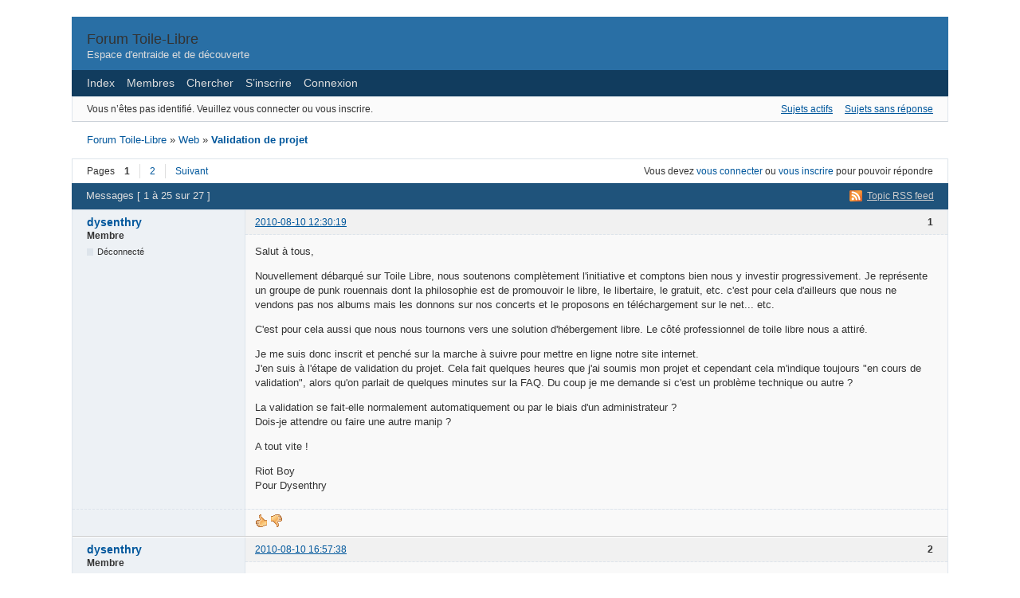

--- FILE ---
content_type: text/html; charset=utf-8
request_url: http://forum.toile-libre.org/viewtopic.php?pid=1012&karmaplus&csrf_token=d4aeda8b06927b8030c47e78a16d52caa430e9af
body_size: 61079
content:
<!DOCTYPE html PUBLIC "-//W3C//DTD XHTML 1.0 Strict//EN" "http://www.w3.org/TR/xhtml1/DTD/xhtml1-strict.dtd">

<html xmlns="http://www.w3.org/1999/xhtml" xml:lang="fr" lang="fr" dir="ltr">
<head>
<meta http-equiv="Content-Type" content="text/html; charset=utf-8" />
<meta name="ROBOTS" content="NOINDEX, FOLLOW" />
<title>Validation de projet (Page 1) – Web – Forum Toile-Libre</title>
<link rel="alternate" type="application/rss+xml" href="http://forum.toile-libre.org/extern.php?action=feed&amp;tid=104&amp;type=rss" title="Topic RSS feed" />
<link rel="alternate" type="application/atom+xml" href="http://forum.toile-libre.org/extern.php?action=feed&amp;tid=104&amp;type=atom" title="Topic Atom feed" />
<link rel="top" href="http://forum.toile-libre.org" title="Index du forum" />
<link rel="up" href="http://forum.toile-libre.org/viewforum.php?id=2" title="Web" />
<link rel="last" href="http://forum.toile-libre.org/viewtopic.php?id=104&amp;p=2" title="Page 2" />
<link rel="next" href="http://forum.toile-libre.org/viewtopic.php?id=104&amp;p=2" title="Page 2" />
<link rel="search" href="http://forum.toile-libre.org/search.php" title="Chercher" />
<link rel="author" href="http://forum.toile-libre.org/userlist.php" title="Membres" />
<link rel="shortcut icon" href="http://forum.toile-libre.org/style/TL/favicon.ico" type="image/x-icon" />
<link rel="stylesheet" type="text/css" media="screen" href="http://forum.toile-libre.org/style/TL/TL.css" />
<link rel="stylesheet" type="text/css" media="screen" href="http://forum.toile-libre.org/style/TL/TL_cs.css" />
<!--[if lte IE 6]><link rel="stylesheet" type="text/css" href="http://forum.toile-libre.org/style/TL/TL_ie6.css" /><![endif]-->
<!--[if IE 7]><link rel="stylesheet" type="text/css" href="http://forum.toile-libre.org/style/TL/TL_ie7.css" /><![endif]-->
<script type="text/javascript" src="http://forum.toile-libre.org/include/js/common.js"></script>
<link rel="stylesheet" type="text/css" media="screen" href="http://forum.toile-libre.org/extensions/pun_bbcode/styles.css" />
<script type="text/javascript" src="http://forum.toile-libre.org/extensions/pun_bbcode/scripts.js"></script>
<link rel="stylesheet" type="text/css" media="screen" href="http://forum.toile-libre.org/extensions/pun_attachment/style/Oxygen/Oxygen.css" />
<link rel="stylesheet" type="text/css" media="screen" href="http://forum.toile-libre.org/extensions/pun_attachment/style/Oxygen/Oxygen_cs.css" />
<link rel="stylesheet" type="text/css" media="screen" href="http://forum.toile-libre.org/extensions/pun_karma/styles.css" />
</head>
<body>

<div id="brd-wrap" class="brd">
<div id="brd-viewtopic" class="brd-page paged-page">

<div id="brd-head" class="gen-content">
	<p id="brd-access"><a href="#brd-main">Passer au contenu du forum</a></p>
	<p id="brd-title"><a href="http://forum.toile-libre.org/index.php">Forum Toile-Libre</a></p>
	<p id="brd-desc">Espace d&#039;entraide et de découverte</p>
</div>

<div id="brd-navlinks" class="gen-content">
	<ul>
		<li id="navindex"><a href="http://forum.toile-libre.org/index.php">Index</a></li>
		<li id="navuserlist"><a href="http://forum.toile-libre.org/userlist.php">Membres</a></li>
		<li id="navsearch"><a href="http://forum.toile-libre.org/search.php">Chercher</a></li>
		<li id="navregister"><a href="http://forum.toile-libre.org/register.php">S’inscrire</a></li>
		<li id="navlogin"><a href="http://forum.toile-libre.org/login.php">Connexion</a></li>
	</ul>
	
</div>

<div id="brd-visit" class="gen-content">
	<p id="welcome"><span>Vous n’êtes pas identifié.</span> <span>Veuillez vous connecter ou vous inscrire.</span></p>
	<p id="visit-links" class="options"><span id="visit-recent" class="first-item"><a href="http://forum.toile-libre.org/search.php?action=show_recent" title="Trouver les sujets contenant des messages récents.">Sujets actifs</a></span> <span id="visit-unanswered"><a href="http://forum.toile-libre.org/search.php?action=show_unanswered" title="Trouver les sujets sans réponse.">Sujets sans réponse</a></span></p>
</div>



<div class="hr"><hr /></div>

<div id="brd-main">
	<h1 class="main-title"><a class="permalink" href="http://forum.toile-libre.org/viewtopic.php?id=104" rel="bookmark" title="Lien permanent vers ce sujet">Validation de projet</a> <small>(Page 1 sur 2)</small></h1>

	<div id="brd-crumbs-top" class="crumbs gen-content">
	<p><span class="crumb crumbfirst"><a href="http://forum.toile-libre.org/index.php">Forum Toile-Libre</a></span> <span class="crumb"><span> » </span><a href="http://forum.toile-libre.org/viewforum.php?id=2">Web</a></span> <span class="crumb crumblast"><span> » </span><a href="http://forum.toile-libre.org/viewtopic.php?id=104">Validation de projet</a></span> </p>
</div>
	
	<div id="brd-pagepost-top" class="main-pagepost gen-content">
	<p class="paging"><span class="pages">Pages</span> <strong class="first-item">1</strong> <a href="http://forum.toile-libre.org/viewtopic.php?id=104&amp;p=2">2</a> <a href="http://forum.toile-libre.org/viewtopic.php?id=104&amp;p=2">Suivant</a></p>
	<p class="posting">Vous devez <a href="http://forum.toile-libre.org/login.php">vous connecter</a> ou <a href="http://forum.toile-libre.org/register.php">vous inscrire</a> pour pouvoir répondre</p>
</div>
	<div class="main-head">

		<p class="options"><span class="feed first-item"><a class="feed" href="http://forum.toile-libre.org/extern.php?action=feed&amp;tid=104&amp;type=rss">Topic RSS feed</a></span></p>		<h2 class="hn"><span><span class="item-info">Messages [ 1 à 25 sur 27 ]</span></span></h2>
	</div>
	<div id="forum2" class="main-content main-topic">
		<div class="post odd firstpost topicpost">
			<div id="p292" class="posthead">
				<h3 class="hn post-ident"><span class="post-num">1</span> <span class="post-byline"><span>Sujet de </span><a title="Aller au profil de dysenthry" href="http://forum.toile-libre.org/profile.php?id=124">dysenthry</a></span> <span class="post-link"><a class="permalink" rel="bookmark" title="Lien permanent vers ce message" href="http://forum.toile-libre.org/viewtopic.php?pid=292#p292">2010-08-10 12:30:19</a></span></h3>
			</div>
			<div class="postbody">
				<div class="post-author">
					<ul class="author-ident">
						<li class="username"><a title="Aller au profil de dysenthry" href="http://forum.toile-libre.org/profile.php?id=124">dysenthry</a></li>
						<li class="usertitle"><span>Membre</span></li>
						<li class="userstatus"><span>Déconnecté</span></li>
					</ul>
					<ul class="author-info">
						
					</ul>
				</div>
				<div class="post-entry">
					<h4 id="pc292" class="entry-title hn">Sujet : Validation de projet</h4>
					<div class="entry-content">
						<p>Salut à tous,</p><p>Nouvellement débarqué sur Toile Libre, nous soutenons complètement l&#039;initiative et comptons bien nous y investir progressivement. Je représente un groupe de punk rouennais dont la philosophie est de promouvoir le libre, le libertaire, le gratuit, etc. c&#039;est pour cela d&#039;ailleurs que nous ne vendons pas nos albums mais les donnons sur nos concerts et le proposons en téléchargement sur le net... etc.</p><p>C&#039;est pour cela aussi que nous nous tournons vers une solution d&#039;hébergement libre. Le côté professionnel de toile libre nous a attiré.</p><p>Je me suis donc inscrit et penché sur la marche à suivre pour mettre en ligne notre site internet.<br />J&#039;en suis à l&#039;étape de validation du projet. Cela fait quelques heures que j&#039;ai soumis mon projet et cependant cela m&#039;indique toujours &quot;en cours de validation&quot;, alors qu&#039;on parlait de quelques minutes sur la FAQ. Du coup je me demande si c&#039;est un problème technique ou autre ? </p><p>La validation se fait-elle normalement automatiquement ou par le biais d&#039;un administrateur ? <br />Dois-je attendre ou faire une autre manip ? </p><p>A tout vite !</p><p>Riot Boy<br />Pour Dysenthry</p>
					</div>
				</div>
			</div>
			<div class="postfoot">
				<div class="post-options">
					<p class="post-karma"><a href="http://forum.toile-libre.org/viewtopic.php?pid=292&amp;karmaplus&amp;csrf_token=46a24db284b22d0b9128ebcc902e658e171b8f75#p292"><img src="http://forum.toile-libre.org/extensions/pun_karma/icons/thumbs_up.gif" alt="Thumbs up"/></a>  <a href="http://forum.toile-libre.org/viewtopic.php?pid=292&amp;karmaminus&amp;csrf_token=b62c6b00e233f99c45616f41b9d71386b1513118#p292"><img src="http://forum.toile-libre.org/extensions/pun_karma/icons/thumbs_down.gif" alt="Thumbs down" /></a></p>
				</div>
			</div>
		</div>
		<div class="post even replypost">
			<div id="p295" class="posthead">
				<h3 class="hn post-ident"><span class="post-num">2</span> <span class="post-byline"><span>Réponse de </span><a title="Aller au profil de dysenthry" href="http://forum.toile-libre.org/profile.php?id=124">dysenthry</a></span> <span class="post-link"><a class="permalink" rel="bookmark" title="Lien permanent vers ce message" href="http://forum.toile-libre.org/viewtopic.php?pid=295#p295">2010-08-10 16:57:38</a></span></h3>
			</div>
			<div class="postbody">
				<div class="post-author">
					<ul class="author-ident">
						<li class="username"><a title="Aller au profil de dysenthry" href="http://forum.toile-libre.org/profile.php?id=124">dysenthry</a></li>
						<li class="usertitle"><span>Membre</span></li>
						<li class="userstatus"><span>Déconnecté</span></li>
					</ul>
					<ul class="author-info">
						
					</ul>
				</div>
				<div class="post-entry">
					<h4 id="pc295" class="entry-title hn">Re : Validation de projet</h4>
					<div class="entry-content">
						<p>projet validé<br />toutes mes excuses pour mon impatience !</p>
					</div>
				</div>
			</div>
			<div class="postfoot">
				<div class="post-options">
					<p class="post-karma"><a href="http://forum.toile-libre.org/viewtopic.php?pid=295&amp;karmaplus&amp;csrf_token=080741bf970a4ec4dc28c5bb1e0bd5340f7257cd#p295"><img src="http://forum.toile-libre.org/extensions/pun_karma/icons/thumbs_up.gif" alt="Thumbs up"/></a>  <a href="http://forum.toile-libre.org/viewtopic.php?pid=295&amp;karmaminus&amp;csrf_token=cf88f36571cae43ce6c82bc57c98a32d6e43476c#p295"><img src="http://forum.toile-libre.org/extensions/pun_karma/icons/thumbs_down.gif" alt="Thumbs down" /></a></p>
				</div>
			</div>
		</div>
		<div class="post odd replypost">
			<div id="p316" class="posthead">
				<h3 class="hn post-ident"><span class="post-num">3</span> <span class="post-byline"><span>Réponse de </span><a title="Aller au profil de gebura" href="http://forum.toile-libre.org/profile.php?id=62">gebura</a></span> <span class="post-link"><a class="permalink" rel="bookmark" title="Lien permanent vers ce message" href="http://forum.toile-libre.org/viewtopic.php?pid=316#p316">2010-08-14 16:59:03</a></span></h3>
			</div>
			<div class="postbody">
				<div class="post-author">
					<ul class="author-ident">
						<li class="username"><a title="Aller au profil de gebura" href="http://forum.toile-libre.org/profile.php?id=62">gebura</a></li>
						<li class="usertitle"><span>Administrateur</span></li>
						<li class="userstatus"><span>Déconnecté</span></li>
					</ul>
					<ul class="author-info">
						<li><span>User Karma: <strong>1</strong></span></li>
					</ul>
				</div>
				<div class="post-entry">
					<h4 id="pc316" class="entry-title hn">Re : Validation de projet</h4>
					<div class="entry-content">
						<p>La validation est en effet manuelle. On prend le temps de libre les descriptions pour voir si les gens ne veullent pas heberger n&#039;importe quoi (contenu manifestement illégal ou chose impossible techniquement par exemple).</p><p>Du coup, cela prend un peu de temps parfois, de quelques secondes si quelqu&#039;un est devant, a quelques heures, si vous tombez sur un moment ou aucun admin est devant <img src="http://forum.toile-libre.org/img/smilies/smile.png" width="15" height="15" alt="smile" /></p><p>Je mets le message en post-it, pour les prochains lecteurs.</p>
					</div>
				</div>
			</div>
			<div class="postfoot">
				<div class="post-options">
					<p class="post-karma"><a href="http://forum.toile-libre.org/viewtopic.php?pid=316&amp;karmaplus&amp;csrf_token=11001665a20765d17f46b1b1e63bae616080185b#p316"><img src="http://forum.toile-libre.org/extensions/pun_karma/icons/thumbs_up.gif" alt="Thumbs up"/></a>  <a href="http://forum.toile-libre.org/viewtopic.php?pid=316&amp;karmaminus&amp;csrf_token=3589524d0dcd0dd688517a7d01785cd1afe8dd59#p316"><img src="http://forum.toile-libre.org/extensions/pun_karma/icons/thumbs_down.gif" alt="Thumbs down" /></a></p>
				</div>
			</div>
		</div>
		<div class="post even replypost">
			<div id="p489" class="posthead">
				<h3 class="hn post-ident"><span class="post-num">4</span> <span class="post-byline"><span>Réponse de </span><a title="Aller au profil de maisumbruno" href="http://forum.toile-libre.org/profile.php?id=225">maisumbruno</a></span> <span class="post-link"><a class="permalink" rel="bookmark" title="Lien permanent vers ce message" href="http://forum.toile-libre.org/viewtopic.php?pid=489#p489">2011-02-03 22:29:27</a></span></h3>
			</div>
			<div class="postbody">
				<div class="post-author">
					<ul class="author-ident">
						<li class="username"><a title="Aller au profil de maisumbruno" href="http://forum.toile-libre.org/profile.php?id=225">maisumbruno</a></li>
						<li class="usertitle"><span>Membre</span></li>
						<li class="userstatus"><span>Déconnecté</span></li>
					</ul>
					<ul class="author-info">
						
					</ul>
				</div>
				<div class="post-entry">
					<h4 id="pc489" class="entry-title hn">Re : Validation de projet</h4>
					<div class="entry-content">
						
					</div>
				</div>
			</div>
			<div class="postfoot">
				<div class="post-options">
					<p class="post-karma"><a href="http://forum.toile-libre.org/viewtopic.php?pid=489&amp;karmaplus&amp;csrf_token=692bcacc38b592fe7b01c8931930b148979e3166#p489"><img src="http://forum.toile-libre.org/extensions/pun_karma/icons/thumbs_up.gif" alt="Thumbs up"/></a>  <a href="http://forum.toile-libre.org/viewtopic.php?pid=489&amp;karmaminus&amp;csrf_token=7b8bf00d556038f84c98baf3ffdff70af86b6f42#p489"><img src="http://forum.toile-libre.org/extensions/pun_karma/icons/thumbs_down.gif" alt="Thumbs down" /></a></p>
				</div>
			</div>
		</div>
		<div class="post odd replypost">
			<div id="p490" class="posthead">
				<h3 class="hn post-ident"><span class="post-num">5</span> <span class="post-byline"><span>Réponse de </span><a title="Aller au profil de filzebulon" href="http://forum.toile-libre.org/profile.php?id=227">filzebulon</a></span> <span class="post-link"><a class="permalink" rel="bookmark" title="Lien permanent vers ce message" href="http://forum.toile-libre.org/viewtopic.php?pid=490#p490">2011-02-04 11:24:22</a></span></h3>
			</div>
			<div class="postbody">
				<div class="post-author">
					<ul class="author-ident">
						<li class="username"><a title="Aller au profil de filzebulon" href="http://forum.toile-libre.org/profile.php?id=227">filzebulon</a></li>
						<li class="usertitle"><span>Membre</span></li>
						<li class="userstatus"><span>Déconnecté</span></li>
					</ul>
					<ul class="author-info">
						
					</ul>
				</div>
				<div class="post-entry">
					<h4 id="pc490" class="entry-title hn">Re : Validation de projet</h4>
					<div class="entry-content">
						<p>Moi aussi, j&#039;ai un projet non encore validé... depuis environ 36 heures... Est ce que l&#039;on sensé recevoir une réponse si le projet n&#039;est pas accepté ou il suffit d&#039;attendre?<br />J&#039;ai bien lu la doc concernant la validation manuelle, mais je commence à m&#039;inquieter... <br />Merci d&#039;avance.</p>
					</div>
				</div>
			</div>
			<div class="postfoot">
				<div class="post-options">
					<p class="post-karma"><a href="http://forum.toile-libre.org/viewtopic.php?pid=490&amp;karmaplus&amp;csrf_token=7ffb0874039affd53a413163221933587801c1ca#p490"><img src="http://forum.toile-libre.org/extensions/pun_karma/icons/thumbs_up.gif" alt="Thumbs up"/></a>  <a href="http://forum.toile-libre.org/viewtopic.php?pid=490&amp;karmaminus&amp;csrf_token=305c32be669b49434c175ad564a47ba08241fa71#p490"><img src="http://forum.toile-libre.org/extensions/pun_karma/icons/thumbs_down.gif" alt="Thumbs down" /></a></p>
				</div>
			</div>
		</div>
		<div class="post even replypost">
			<div id="p574" class="posthead">
				<h3 class="hn post-ident"><span class="post-num">6</span> <span class="post-byline"><span>Réponse de </span><a title="Aller au profil de sakul" href="http://forum.toile-libre.org/profile.php?id=267">sakul</a></span> <span class="post-link"><a class="permalink" rel="bookmark" title="Lien permanent vers ce message" href="http://forum.toile-libre.org/viewtopic.php?pid=574#p574">2011-04-18 12:03:03</a></span></h3>
			</div>
			<div class="postbody">
				<div class="post-author">
					<ul class="author-ident">
						<li class="username"><a title="Aller au profil de sakul" href="http://forum.toile-libre.org/profile.php?id=267">sakul</a></li>
						<li class="usertitle"><span>Membre</span></li>
						<li class="userstatus"><span>Déconnecté</span></li>
					</ul>
					<ul class="author-info">
						
					</ul>
				</div>
				<div class="post-entry">
					<h4 id="pc574" class="entry-title hn">Re : Validation de projet</h4>
					<div class="entry-content">
						<p>En Attente de validation depuis vendredi soir/samedi matin.<br />merci</p>
					</div>
				</div>
			</div>
			<div class="postfoot">
				<div class="post-options">
					<p class="post-karma"><a href="http://forum.toile-libre.org/viewtopic.php?pid=574&amp;karmaplus&amp;csrf_token=e2a3ea12583a71caf88c97025828290320320d14#p574"><img src="http://forum.toile-libre.org/extensions/pun_karma/icons/thumbs_up.gif" alt="Thumbs up"/></a>  <a href="http://forum.toile-libre.org/viewtopic.php?pid=574&amp;karmaminus&amp;csrf_token=d25d5be2d7d36103bdda3d727466fa76935685d4#p574"><img src="http://forum.toile-libre.org/extensions/pun_karma/icons/thumbs_down.gif" alt="Thumbs down" /></a></p>
				</div>
			</div>
		</div>
		<div class="post odd replypost">
			<div id="p579" class="posthead">
				<h3 class="hn post-ident"><span class="post-num">7</span> <span class="post-byline"><span>Réponse de </span><a title="Aller au profil de amapvolon" href="http://forum.toile-libre.org/profile.php?id=274">amapvolon</a></span> <span class="post-link"><a class="permalink" rel="bookmark" title="Lien permanent vers ce message" href="http://forum.toile-libre.org/viewtopic.php?pid=579#p579">2011-05-02 13:00:58</a></span></h3>
			</div>
			<div class="postbody">
				<div class="post-author">
					<ul class="author-ident">
						<li class="username"><a title="Aller au profil de amapvolon" href="http://forum.toile-libre.org/profile.php?id=274">amapvolon</a></li>
						<li class="usertitle"><span>Membre</span></li>
						<li class="userstatus"><span>Déconnecté</span></li>
					</ul>
					<ul class="author-info">
						
					</ul>
				</div>
				<div class="post-entry">
					<h4 id="pc579" class="entry-title hn">Re : Validation de projet</h4>
					<div class="entry-content">
						<p>Bonjour,</p><p>Mon projet a été validé, mais je voudrais savoir combien de temps il faut attendre la validation de la création de la base MySql et de l&#039;espace Web.</p><p>d&#039;avance merci,</p>
					</div>
				</div>
			</div>
			<div class="postfoot">
				<div class="post-options">
					<p class="post-karma"><a href="http://forum.toile-libre.org/viewtopic.php?pid=579&amp;karmaplus&amp;csrf_token=ddf9c4d1b080f8c2c733f2b7ef05a6bcaa6934fd#p579"><img src="http://forum.toile-libre.org/extensions/pun_karma/icons/thumbs_up.gif" alt="Thumbs up"/></a>  <a href="http://forum.toile-libre.org/viewtopic.php?pid=579&amp;karmaminus&amp;csrf_token=75e42bd89e5b794cb8e4eab63b09bf4a521b93d6#p579"><img src="http://forum.toile-libre.org/extensions/pun_karma/icons/thumbs_down.gif" alt="Thumbs down" /></a></p>
				</div>
			</div>
		</div>
		<div class="post even replypost">
			<div id="p584" class="posthead">
				<h3 class="hn post-ident"><span class="post-num">8</span> <span class="post-byline"><span>Réponse de </span><a title="Aller au profil de andarus" href="http://forum.toile-libre.org/profile.php?id=234">andarus</a></span> <span class="post-link"><a class="permalink" rel="bookmark" title="Lien permanent vers ce message" href="http://forum.toile-libre.org/viewtopic.php?pid=584#p584">2011-05-08 15:08:09</a></span></h3>
			</div>
			<div class="postbody">
				<div class="post-author">
					<ul class="author-ident">
						<li class="useravatar"><img src="http://forum.toile-libre.org/img/avatars/234.gif" width="60" height="60" alt="" /></li>
						<li class="username"><a title="Aller au profil de andarus" href="http://forum.toile-libre.org/profile.php?id=234">andarus</a></li>
						<li class="usertitle"><span>Membre</span></li>
						<li class="userstatus"><span>Déconnecté</span></li>
					</ul>
					<ul class="author-info">
						<li><span>User Karma: <strong>0</strong></span></li>
					</ul>
				</div>
				<div class="post-entry">
					<h4 id="pc584" class="entry-title hn">Re : Validation de projet</h4>
					<div class="entry-content">
						
						<div class="sig-content"><span class="sig-line"><!-- --></span></div>
					</div>
				</div>
			</div>
			<div class="postfoot">
				<div class="post-options">
					<p class="post-karma"><a href="http://forum.toile-libre.org/viewtopic.php?pid=584&amp;karmaplus&amp;csrf_token=cc0d9c235bb6a4ad848e7c22a82e4a6ae96d4f7a#p584"><img src="http://forum.toile-libre.org/extensions/pun_karma/icons/thumbs_up.gif" alt="Thumbs up"/></a> <strong>0</strong> <a href="http://forum.toile-libre.org/viewtopic.php?pid=584&amp;karmaminus&amp;csrf_token=1a8564a8cb54e1a17f942060a4952151b170b64c#p584"><img src="http://forum.toile-libre.org/extensions/pun_karma/icons/thumbs_down.gif" alt="Thumbs down" /></a></p>
				</div>
			</div>
		</div>
		<div class="post odd replypost">
			<div id="p590" class="posthead">
				<h3 class="hn post-ident"><span class="post-num">9</span> <span class="post-byline"><span>Réponse de </span><a title="Aller au profil de nagwetch" href="http://forum.toile-libre.org/profile.php?id=281">nagwetch</a></span> <span class="post-link"><a class="permalink" rel="bookmark" title="Lien permanent vers ce message" href="http://forum.toile-libre.org/viewtopic.php?pid=590#p590">2011-05-19 15:00:05</a></span></h3>
			</div>
			<div class="postbody">
				<div class="post-author">
					<ul class="author-ident">
						<li class="username"><a title="Aller au profil de nagwetch" href="http://forum.toile-libre.org/profile.php?id=281">nagwetch</a></li>
						<li class="usertitle"><span>Membre</span></li>
						<li class="userstatus"><span>Déconnecté</span></li>
					</ul>
					<ul class="author-info">
						
					</ul>
				</div>
				<div class="post-entry">
					<h4 id="pc590" class="entry-title hn">Re : Validation de projet</h4>
					<div class="entry-content">
						<p>Votre concept est une bouffé d&#039;oxygène dans un monde étouffé par le mercantilisme mesquin!<br />Je suis un artiste amérindien du Québec et j&#039;ai donc ouvert 3 projets, un pour mon groupe, un pour une association culturelle dont je m&#039;occupe et enfin un projet perso sur ma musique. Je suis maintenant en attente de validation depuis quelques jours...n&#039;auriez vous aucune idée du temps nécessaire?</p><p>En tout cas un gros merci pour votre initiative!</p>
					</div>
				</div>
			</div>
			<div class="postfoot">
				<div class="post-options">
					<p class="post-karma"><a href="http://forum.toile-libre.org/viewtopic.php?pid=590&amp;karmaplus&amp;csrf_token=5551638973320a136facd868d664e331bde8a189#p590"><img src="http://forum.toile-libre.org/extensions/pun_karma/icons/thumbs_up.gif" alt="Thumbs up"/></a>  <a href="http://forum.toile-libre.org/viewtopic.php?pid=590&amp;karmaminus&amp;csrf_token=010c5ea1467212c12f847c2d621dd7bb062e3c0f#p590"><img src="http://forum.toile-libre.org/extensions/pun_karma/icons/thumbs_down.gif" alt="Thumbs down" /></a></p>
				</div>
			</div>
		</div>
		<div class="post even replypost">
			<div id="p609" class="posthead">
				<h3 class="hn post-ident"><span class="post-num">10</span> <span class="post-byline"><span>Réponse de </span><a title="Aller au profil de mika31240" href="http://forum.toile-libre.org/profile.php?id=294">mika31240</a></span> <span class="post-link"><a class="permalink" rel="bookmark" title="Lien permanent vers ce message" href="http://forum.toile-libre.org/viewtopic.php?pid=609#p609">2011-06-17 19:16:32</a></span></h3>
			</div>
			<div class="postbody">
				<div class="post-author">
					<ul class="author-ident">
						<li class="username"><a title="Aller au profil de mika31240" href="http://forum.toile-libre.org/profile.php?id=294">mika31240</a></li>
						<li class="usertitle"><span>Membre</span></li>
						<li class="userstatus"><span>Déconnecté</span></li>
					</ul>
					<ul class="author-info">
						
					</ul>
				</div>
				<div class="post-entry">
					<h4 id="pc609" class="entry-title hn">Re : Validation de projet</h4>
					<div class="entry-content">
						<p>En attente de validation de mon projet, assez urgent s&#039;il vous plait!</p><p>Merci d&#039;avance!</p><p>Cordialement</p>
					</div>
				</div>
			</div>
			<div class="postfoot">
				<div class="post-options">
					<p class="post-karma"><a href="http://forum.toile-libre.org/viewtopic.php?pid=609&amp;karmaplus&amp;csrf_token=c0ebfebd569ded51e90e0742054ba43b4d0b44bb#p609"><img src="http://forum.toile-libre.org/extensions/pun_karma/icons/thumbs_up.gif" alt="Thumbs up"/></a>  <a href="http://forum.toile-libre.org/viewtopic.php?pid=609&amp;karmaminus&amp;csrf_token=6a2dee414f9e12c7997d7fdaebe450cc04c6e4ec#p609"><img src="http://forum.toile-libre.org/extensions/pun_karma/icons/thumbs_down.gif" alt="Thumbs down" /></a></p>
				</div>
			</div>
		</div>
		<div class="post odd replypost">
			<div id="p697" class="posthead">
				<h3 class="hn post-ident"><span class="post-num">11</span> <span class="post-byline"><span>Réponse de </span><a title="Aller au profil de zoom61" href="http://forum.toile-libre.org/profile.php?id=330">zoom61</a></span> <span class="post-link"><a class="permalink" rel="bookmark" title="Lien permanent vers ce message" href="http://forum.toile-libre.org/viewtopic.php?pid=697#p697">2011-08-27 12:35:43</a></span></h3>
			</div>
			<div class="postbody">
				<div class="post-author">
					<ul class="author-ident">
						<li class="useravatar"><img src="http://forum.toile-libre.org/img/avatars/330.png" width="60" height="60" alt="" /></li>
						<li class="username"><a title="Aller au profil de zoom61" href="http://forum.toile-libre.org/profile.php?id=330">zoom61</a></li>
						<li class="usertitle"><span>Membre</span></li>
						<li class="userstatus"><span>Déconnecté</span></li>
					</ul>
					<ul class="author-info">
						
					</ul>
				</div>
				<div class="post-entry">
					<h4 id="pc697" class="entry-title hn">Re : Validation de projet</h4>
					<div class="entry-content">
						<p>Idem j&#039;ai créé deux projets, mais ils sont toujours en attende de validation.</p><p>Si quelqu&#039;un peut faire le nécessaire. Merci.</p><p>@+.</p>
						<div class="sig-content"><span class="sig-line"><!-- --></span></div>
					</div>
				</div>
			</div>
			<div class="postfoot">
				<div class="post-options">
					<p class="post-karma"><a href="http://forum.toile-libre.org/viewtopic.php?pid=697&amp;karmaplus&amp;csrf_token=c7c7fc3c339c7831755d3400fa5de10850286d24#p697"><img src="http://forum.toile-libre.org/extensions/pun_karma/icons/thumbs_up.gif" alt="Thumbs up"/></a>  <a href="http://forum.toile-libre.org/viewtopic.php?pid=697&amp;karmaminus&amp;csrf_token=6eb2e6217285432a35861b37bb09b9fec5a0775d#p697"><img src="http://forum.toile-libre.org/extensions/pun_karma/icons/thumbs_down.gif" alt="Thumbs down" /></a></p>
				</div>
			</div>
		</div>
		<div class="post even replypost">
			<div id="p713" class="posthead">
				<h3 class="hn post-ident"><span class="post-num">12</span> <span class="post-byline"><span>Réponse de </span><a title="Aller au profil de Udsis" href="http://forum.toile-libre.org/profile.php?id=333">Udsis</a></span> <span class="post-link"><a class="permalink" rel="bookmark" title="Lien permanent vers ce message" href="http://forum.toile-libre.org/viewtopic.php?pid=713#p713">2011-08-29 13:50:34</a></span></h3>
			</div>
			<div class="postbody">
				<div class="post-author">
					<ul class="author-ident">
						<li class="username"><a title="Aller au profil de Udsis" href="http://forum.toile-libre.org/profile.php?id=333">Udsis</a></li>
						<li class="usertitle"><span>Membre</span></li>
						<li class="userstatus"><span>Déconnecté</span></li>
					</ul>
					<ul class="author-info">
						
					</ul>
				</div>
				<div class="post-entry">
					<h4 id="pc713" class="entry-title hn">Re : Validation de projet</h4>
					<div class="entry-content">
						<p>Bonjour la-toile-libre !</p><p>Suite à une deadline un peu avancée, il me faut rendre en ligne un site d&#039;ici demain. Si un petit coup de pouce magique pouvait valider le projet (il s&#039;agit d&#039;une assoc qui s&#039;occupe de centre aéré, de voile, d&#039;équitation, de restauration), ce serait comme qui dirait génial !</p><p>A bientôt <img src="http://forum.toile-libre.org/img/smilies/wink.png" width="15" height="15" alt="wink" /></p>
					</div>
				</div>
			</div>
			<div class="postfoot">
				<div class="post-options">
					<p class="post-karma"><a href="http://forum.toile-libre.org/viewtopic.php?pid=713&amp;karmaplus&amp;csrf_token=9e453d05a610476af6647de1fa9d9cd1f3f2c14c#p713"><img src="http://forum.toile-libre.org/extensions/pun_karma/icons/thumbs_up.gif" alt="Thumbs up"/></a>  <a href="http://forum.toile-libre.org/viewtopic.php?pid=713&amp;karmaminus&amp;csrf_token=88a8bf8dc23aaa73e96e34a7bf4594cf87c58975#p713"><img src="http://forum.toile-libre.org/extensions/pun_karma/icons/thumbs_down.gif" alt="Thumbs down" /></a></p>
				</div>
			</div>
		</div>
		<div class="post odd replypost">
			<div id="p738" class="posthead">
				<h3 class="hn post-ident"><span class="post-num">13</span> <span class="post-byline"><span>Réponse de </span><a title="Aller au profil de chris6729" href="http://forum.toile-libre.org/profile.php?id=343">chris6729</a></span> <span class="post-link"><a class="permalink" rel="bookmark" title="Lien permanent vers ce message" href="http://forum.toile-libre.org/viewtopic.php?pid=738#p738">2011-09-29 18:10:15</a></span></h3>
			</div>
			<div class="postbody">
				<div class="post-author">
					<ul class="author-ident">
						<li class="username"><a title="Aller au profil de chris6729" href="http://forum.toile-libre.org/profile.php?id=343">chris6729</a></li>
						<li class="usertitle"><span>Membre</span></li>
						<li class="userstatus"><span>Déconnecté</span></li>
					</ul>
					<ul class="author-info">
						
					</ul>
				</div>
				<div class="post-entry">
					<h4 id="pc738" class="entry-title hn">Re : Validation de projet</h4>
					<div class="entry-content">
						<p>Bonjour,<br />j&#039;ai créé un projet hier et j&#039;attends toujours la validation. Au vu de ce que je lis, je me demande si j&#039;en ai suffisamment détaillé la description. Si c&#039;était effectivement le problème, recevrais-je un mail pour me prévenir?<br />Merci.</p>
					</div>
				</div>
			</div>
			<div class="postfoot">
				<div class="post-options">
					<p class="post-karma"><a href="http://forum.toile-libre.org/viewtopic.php?pid=738&amp;karmaplus&amp;csrf_token=acbbbf81d3e3c3ba9266a5964ae197af03f0f268#p738"><img src="http://forum.toile-libre.org/extensions/pun_karma/icons/thumbs_up.gif" alt="Thumbs up"/></a>  <a href="http://forum.toile-libre.org/viewtopic.php?pid=738&amp;karmaminus&amp;csrf_token=00bb065adc86062aa4d1d66a69d021ca420ba611#p738"><img src="http://forum.toile-libre.org/extensions/pun_karma/icons/thumbs_down.gif" alt="Thumbs down" /></a></p>
				</div>
			</div>
		</div>
		<div class="post even replypost">
			<div id="p740" class="posthead">
				<h3 class="hn post-ident"><span class="post-num">14</span> <span class="post-byline"><span>Réponse de </span><a title="Aller au profil de berillions" href="http://forum.toile-libre.org/profile.php?id=310">berillions</a></span> <span class="post-link"><a class="permalink" rel="bookmark" title="Lien permanent vers ce message" href="http://forum.toile-libre.org/viewtopic.php?pid=740#p740">2011-09-30 18:34:48</a></span></h3>
			</div>
			<div class="postbody">
				<div class="post-author">
					<ul class="author-ident">
						<li class="username"><a title="Aller au profil de berillions" href="http://forum.toile-libre.org/profile.php?id=310">berillions</a></li>
						<li class="usertitle"><span>Membre</span></li>
						<li class="userstatus"><span>Déconnecté</span></li>
					</ul>
					<ul class="author-info">
						
					</ul>
				</div>
				<div class="post-entry">
					<h4 id="pc740" class="entry-title hn">Re : Validation de projet</h4>
					<div class="entry-content">
						<p>Cela fait une semaine que j&#039;attends pour la validation de l&#039;espace web...</p>
					</div>
				</div>
			</div>
			<div class="postfoot">
				<div class="post-options">
					<p class="post-karma"><a href="http://forum.toile-libre.org/viewtopic.php?pid=740&amp;karmaplus&amp;csrf_token=2025a59a32a6ba222fd112f9b04ff34cdee566b6#p740"><img src="http://forum.toile-libre.org/extensions/pun_karma/icons/thumbs_up.gif" alt="Thumbs up"/></a>  <a href="http://forum.toile-libre.org/viewtopic.php?pid=740&amp;karmaminus&amp;csrf_token=9c765abe27d8ce748efaff2993c4cf2d3265c507#p740"><img src="http://forum.toile-libre.org/extensions/pun_karma/icons/thumbs_down.gif" alt="Thumbs down" /></a></p>
				</div>
			</div>
		</div>
		<div class="post odd replypost">
			<div id="p763" class="posthead">
				<h3 class="hn post-ident"><span class="post-num">15</span> <span class="post-byline"><span>Réponse de </span><a title="Aller au profil de lise48" href="http://forum.toile-libre.org/profile.php?id=349">lise48</a></span> <span class="post-link"><a class="permalink" rel="bookmark" title="Lien permanent vers ce message" href="http://forum.toile-libre.org/viewtopic.php?pid=763#p763">2011-11-02 14:57:00</a></span></h3>
			</div>
			<div class="postbody">
				<div class="post-author">
					<ul class="author-ident">
						<li class="username"><a title="Aller au profil de lise48" href="http://forum.toile-libre.org/profile.php?id=349">lise48</a></li>
						<li class="usertitle"><span>Membre</span></li>
						<li class="userstatus"><span>Déconnecté</span></li>
					</ul>
					<ul class="author-info">
						
					</ul>
				</div>
				<div class="post-entry">
					<h4 id="pc763" class="entry-title hn">Re : Validation de projet</h4>
					<div class="entry-content">
						<p>Bonjour à tous,</p><p>Tout d&#039;abord merci pour votre démarche et votre travail.<br />Cela fait prés d&#039;une semaine que j&#039;attends la validation de mon projet pour mon association.</p><p>Dois-je faire une autre demande ou manip ou simplement être encore patiente ?</p><p>Bien à vous,</p>
					</div>
				</div>
			</div>
			<div class="postfoot">
				<div class="post-options">
					<p class="post-karma"><a href="http://forum.toile-libre.org/viewtopic.php?pid=763&amp;karmaplus&amp;csrf_token=6ae90f50e051478ba89592ed8fa234feb1b25df3#p763"><img src="http://forum.toile-libre.org/extensions/pun_karma/icons/thumbs_up.gif" alt="Thumbs up"/></a>  <a href="http://forum.toile-libre.org/viewtopic.php?pid=763&amp;karmaminus&amp;csrf_token=b628f8bc1f54be19eb8d7a5bbfed0853a61f554a#p763"><img src="http://forum.toile-libre.org/extensions/pun_karma/icons/thumbs_down.gif" alt="Thumbs down" /></a></p>
				</div>
			</div>
		</div>
		<div class="post even replypost">
			<div id="p779" class="posthead">
				<h3 class="hn post-ident"><span class="post-num">16</span> <span class="post-byline"><span>Réponse de </span><a title="Aller au profil de pphilippe" href="http://forum.toile-libre.org/profile.php?id=358">pphilippe</a></span> <span class="post-link"><a class="permalink" rel="bookmark" title="Lien permanent vers ce message" href="http://forum.toile-libre.org/viewtopic.php?pid=779#p779">2011-11-21 16:18:39</a></span></h3>
			</div>
			<div class="postbody">
				<div class="post-author">
					<ul class="author-ident">
						<li class="username"><a title="Aller au profil de pphilippe" href="http://forum.toile-libre.org/profile.php?id=358">pphilippe</a></li>
						<li class="usertitle"><span>Membre</span></li>
						<li class="userstatus"><span>Déconnecté</span></li>
					</ul>
					<ul class="author-info">
						
					</ul>
				</div>
				<div class="post-entry">
					<h4 id="pc779" class="entry-title hn">Re : Validation de projet</h4>
					<div class="entry-content">
						<p>Bonjour,</p><p>j&#039;ai créé deux projets le 19/11 à 6 h 43. <br />J&#039;ai vu que la validation était manuelle mais ... ils sont toujours en attende de validation.</p><p>Si quelqu&#039;un peut faire le nécessaire. <br />Merci, merci aussi pour l&#039;initiative de ce projet.</p>
					</div>
				</div>
			</div>
			<div class="postfoot">
				<div class="post-options">
					<p class="post-karma"><a href="http://forum.toile-libre.org/viewtopic.php?pid=779&amp;karmaplus&amp;csrf_token=60bf60d5dc5c4a763f179a94c8cbba624f3c2baf#p779"><img src="http://forum.toile-libre.org/extensions/pun_karma/icons/thumbs_up.gif" alt="Thumbs up"/></a>  <a href="http://forum.toile-libre.org/viewtopic.php?pid=779&amp;karmaminus&amp;csrf_token=6cf3c0867b645b5dd6f786211b629c0e9b8ef87b#p779"><img src="http://forum.toile-libre.org/extensions/pun_karma/icons/thumbs_down.gif" alt="Thumbs down" /></a></p>
				</div>
			</div>
		</div>
		<div class="post odd replypost">
			<div id="p783" class="posthead">
				<h3 class="hn post-ident"><span class="post-num">17</span> <span class="post-byline"><span>Réponse de </span><a title="Aller au profil de creinfo" href="http://forum.toile-libre.org/profile.php?id=359">creinfo</a></span> <span class="post-link"><a class="permalink" rel="bookmark" title="Lien permanent vers ce message" href="http://forum.toile-libre.org/viewtopic.php?pid=783#p783">2011-11-29 13:17:24</a></span></h3>
			</div>
			<div class="postbody">
				<div class="post-author">
					<ul class="author-ident">
						<li class="username"><a title="Aller au profil de creinfo" href="http://forum.toile-libre.org/profile.php?id=359">creinfo</a></li>
						<li class="usertitle"><span>Membre</span></li>
						<li class="userstatus"><span>Déconnecté</span></li>
					</ul>
					<ul class="author-info">
						
					</ul>
				</div>
				<div class="post-entry">
					<h4 id="pc783" class="entry-title hn">Re : Validation de projet</h4>
					<div class="entry-content">
						<p>Pouvons nous connaître exactement comment cela fonctionne la validation? Car mon projet est aussi en cours de validation, certes depuis ce matin, mais en voyant les postes cela me fait un peu peur que certains ont du attendre un petit moment.<br />D&#039;avance merci, et ne voyez pas ceci comme un manque d&#039;impatience mais plus de la curiosité.<br />Bonne journée.</p>
					</div>
				</div>
			</div>
			<div class="postfoot">
				<div class="post-options">
					<p class="post-karma"><a href="http://forum.toile-libre.org/viewtopic.php?pid=783&amp;karmaplus&amp;csrf_token=af566963a24b43cd54bf8c3e3050974277a2618b#p783"><img src="http://forum.toile-libre.org/extensions/pun_karma/icons/thumbs_up.gif" alt="Thumbs up"/></a>  <a href="http://forum.toile-libre.org/viewtopic.php?pid=783&amp;karmaminus&amp;csrf_token=82366f01440088509299147919509f88c39514fd#p783"><img src="http://forum.toile-libre.org/extensions/pun_karma/icons/thumbs_down.gif" alt="Thumbs down" /></a></p>
				</div>
			</div>
		</div>
		<div class="post even replypost">
			<div id="p827" class="posthead">
				<h3 class="hn post-ident"><span class="post-num">18</span> <span class="post-byline"><span>Réponse de </span><a title="Aller au profil de geoforge" href="http://forum.toile-libre.org/profile.php?id=405">geoforge</a></span> <span class="post-link"><a class="permalink" rel="bookmark" title="Lien permanent vers ce message" href="http://forum.toile-libre.org/viewtopic.php?pid=827#p827">2012-02-29 18:11:21</a></span></h3>
			</div>
			<div class="postbody">
				<div class="post-author">
					<ul class="author-ident">
						<li class="useravatar"><img src="http://forum.toile-libre.org/img/avatars/405.png" width="60" height="60" alt="" /></li>
						<li class="username"><a title="Aller au profil de geoforge" href="http://forum.toile-libre.org/profile.php?id=405">geoforge</a></li>
						<li class="usertitle"><span>Membre</span></li>
						<li class="userstatus"><span>Déconnecté</span></li>
					</ul>
					<ul class="author-info">
						<li><span>User Karma: <strong>1</strong></span></li>
					</ul>
				</div>
				<div class="post-entry">
					<h4 id="pc827" class="entry-title hn">Re : Validation de projet</h4>
					<div class="entry-content">
						<p>Bonjour à tous,<br />J&#039;ai proposé un projet hier et je crois que je n&#039;ai pas assez développé ma description.</p><p>Je n&#039;ai pas vu de possibilité pour supprimer ma demande et en refaire une plus étoffée. Les projets avec une description succinte sont-ils quand même validés au bout d&#039;un temps plus long? Ou bien faut-il que je refasse une nouvelle demande?</p><p>Je vois que certains ont attendus quelques jours, donc je ne me fais pas de soucis, mais j&#039;aimerais savoir si mon projet sera accepté ou s&#039;il faut que j&#039;en refasse un.</p><p>Merci d&#039;avance pour votre réponse.</p><p>Edit :</p><p>C&#039;est bon mon projet est validé, ma demande a été acceptée au bout d&#039;un peu plus de 24h, très bonne réactivité.</p><p>Je viens de lancer une demande de Web ou on m&#039;a demandé quel sera l&#039;usage de mon site web, donc pas de panique si la description initiale ne détaille pas l&#039;usage de votre site web, on vous le demande dans un second temps.</p>
						<p class="lastedit"><em>Dernière modification par geoforge (2012-02-29 23:43:49)</em></p>
						<div class="sig-content"><span class="sig-line"><!-- --></span></div>
					</div>
				</div>
			</div>
			<div class="postfoot">
				<div class="post-options">
					<p class="post-karma"><a href="http://forum.toile-libre.org/viewtopic.php?pid=827&amp;karmaplus&amp;csrf_token=866a8d69fac31d48cd176fae5d363aab45fafb8f#p827"><img src="http://forum.toile-libre.org/extensions/pun_karma/icons/thumbs_up.gif" alt="Thumbs up"/></a>  <a href="http://forum.toile-libre.org/viewtopic.php?pid=827&amp;karmaminus&amp;csrf_token=f7f621ff36cc05dd803d96c7fa2743365b01c7d4#p827"><img src="http://forum.toile-libre.org/extensions/pun_karma/icons/thumbs_down.gif" alt="Thumbs down" /></a></p>
				</div>
			</div>
		</div>
		<div class="post odd replypost">
			<div id="p967" class="posthead">
				<h3 class="hn post-ident"><span class="post-num">19</span> <span class="post-byline"><span>Réponse de </span><a title="Aller au profil de eliohann" href="http://forum.toile-libre.org/profile.php?id=495">eliohann</a></span> <span class="post-link"><a class="permalink" rel="bookmark" title="Lien permanent vers ce message" href="http://forum.toile-libre.org/viewtopic.php?pid=967#p967">2013-04-18 17:28:28</a></span></h3>
			</div>
			<div class="postbody">
				<div class="post-author">
					<ul class="author-ident">
						<li class="username"><a title="Aller au profil de eliohann" href="http://forum.toile-libre.org/profile.php?id=495">eliohann</a></li>
						<li class="usertitle"><span>Membre</span></li>
						<li class="userstatus"><span>Déconnecté</span></li>
					</ul>
					<ul class="author-info">
						
					</ul>
				</div>
				<div class="post-entry">
					<h4 id="pc967" class="entry-title hn">Re : Validation de projet</h4>
					<div class="entry-content">
						<p>Bonjour à tous,</p><p>J&#039;ai déposé une demande de projet il y a de ça quasi 2 semaines et je n&#039;ai pas de validation.</p><p>Il s&#039;agira, comme indiqué dans la description, d&#039;une part d&#039;un site perso traitant de mes hobby et de l&#039;autre d&#039;une plateforme de test de mes développement php/mysql</p><p>Merci.</p>
					</div>
				</div>
			</div>
			<div class="postfoot">
				<div class="post-options">
					<p class="post-karma"><a href="http://forum.toile-libre.org/viewtopic.php?pid=967&amp;karmaplus&amp;csrf_token=7483591bb86a016d7eb6a5f08514041fd0b71150#p967"><img src="http://forum.toile-libre.org/extensions/pun_karma/icons/thumbs_up.gif" alt="Thumbs up"/></a>  <a href="http://forum.toile-libre.org/viewtopic.php?pid=967&amp;karmaminus&amp;csrf_token=ea05a99107c57d7612815492ec884008c9223218#p967"><img src="http://forum.toile-libre.org/extensions/pun_karma/icons/thumbs_down.gif" alt="Thumbs down" /></a></p>
				</div>
			</div>
		</div>
		<div class="post even replypost">
			<div id="p968" class="posthead">
				<h3 class="hn post-ident"><span class="post-num">20</span> <span class="post-byline"><span>Réponse de </span><a title="Aller au profil de cferrard" href="http://forum.toile-libre.org/profile.php?id=496">cferrard</a></span> <span class="post-link"><a class="permalink" rel="bookmark" title="Lien permanent vers ce message" href="http://forum.toile-libre.org/viewtopic.php?pid=968#p968">2013-04-21 13:37:44</a></span></h3>
			</div>
			<div class="postbody">
				<div class="post-author">
					<ul class="author-ident">
						<li class="username"><a title="Aller au profil de cferrard" href="http://forum.toile-libre.org/profile.php?id=496">cferrard</a></li>
						<li class="usertitle"><span>Membre</span></li>
						<li class="userstatus"><span>Déconnecté</span></li>
					</ul>
					<ul class="author-info">
						
					</ul>
				</div>
				<div class="post-entry">
					<h4 id="pc968" class="entry-title hn">Re : Validation de projet</h4>
					<div class="entry-content">
						<p>Bonjour,<br />J&#039;ai déposé un projet, mais j&#039;ai cru que la description était simplement pour moi, je n&#039;ai pas compris qu&#039;elle servait à la validation. J&#039;ai donc simplement noté &quot;questionnaire&quot;. Je pense ne pas pouvoir préciser directement mon projet. En fait, je veux mettre en place une passation de questionnaires en ligne pour une recherche dans le cadres de mes études universitaires en Master 2 recherche en sciences sociales.<br />Ayant déjà pas mal de retard sur le calendrier, ceci est plutôt urgent.<br />Merci</p>
					</div>
				</div>
			</div>
			<div class="postfoot">
				<div class="post-options">
					<p class="post-karma"><a href="http://forum.toile-libre.org/viewtopic.php?pid=968&amp;karmaplus&amp;csrf_token=9889e7b7c644a5e56c9e52d8c781c7e29e15df55#p968"><img src="http://forum.toile-libre.org/extensions/pun_karma/icons/thumbs_up.gif" alt="Thumbs up"/></a>  <a href="http://forum.toile-libre.org/viewtopic.php?pid=968&amp;karmaminus&amp;csrf_token=1cd66d62f82e4457d35a5f0b84467c81efc7780a#p968"><img src="http://forum.toile-libre.org/extensions/pun_karma/icons/thumbs_down.gif" alt="Thumbs down" /></a></p>
				</div>
			</div>
		</div>
		<div class="post odd replypost">
			<div id="p969" class="posthead">
				<h3 class="hn post-ident"><span class="post-num">21</span> <span class="post-byline"><span>Réponse de </span><a title="Aller au profil de fabuzz" href="http://forum.toile-libre.org/profile.php?id=481">fabuzz</a></span> <span class="post-link"><a class="permalink" rel="bookmark" title="Lien permanent vers ce message" href="http://forum.toile-libre.org/viewtopic.php?pid=969#p969">2013-04-21 21:04:58</a></span></h3>
			</div>
			<div class="postbody">
				<div class="post-author">
					<ul class="author-ident">
						<li class="username"><a title="Aller au profil de fabuzz" href="http://forum.toile-libre.org/profile.php?id=481">fabuzz</a></li>
						<li class="usertitle"><span>Membre</span></li>
						<li class="userstatus"><span>Déconnecté</span></li>
					</ul>
					<ul class="author-info">
						
					</ul>
				</div>
				<div class="post-entry">
					<h4 id="pc969" class="entry-title hn">Re : Validation de projet</h4>
					<div class="entry-content">
						<p>Si ton projet n&#039;est toujours pas validé, tu devrais passer sur le salon IRC, il y a plus d&#039;yeux attentifs.</p>
					</div>
				</div>
			</div>
			<div class="postfoot">
				<div class="post-options">
					<p class="post-karma"><a href="http://forum.toile-libre.org/viewtopic.php?pid=969&amp;karmaplus&amp;csrf_token=035d3c6aea47ba8ba7ce5a240c51efa03456054f#p969"><img src="http://forum.toile-libre.org/extensions/pun_karma/icons/thumbs_up.gif" alt="Thumbs up"/></a>  <a href="http://forum.toile-libre.org/viewtopic.php?pid=969&amp;karmaminus&amp;csrf_token=45640c64e84536658784bd166a6c34ff21d94da0#p969"><img src="http://forum.toile-libre.org/extensions/pun_karma/icons/thumbs_down.gif" alt="Thumbs down" /></a></p>
				</div>
			</div>
		</div>
		<div class="post even replypost">
			<div id="p970" class="posthead">
				<h3 class="hn post-ident"><span class="post-num">22</span> <span class="post-byline"><span>Réponse de </span><a title="Aller au profil de cferrard" href="http://forum.toile-libre.org/profile.php?id=496">cferrard</a></span> <span class="post-link"><a class="permalink" rel="bookmark" title="Lien permanent vers ce message" href="http://forum.toile-libre.org/viewtopic.php?pid=970#p970">2013-04-24 14:00:51</a></span></h3>
			</div>
			<div class="postbody">
				<div class="post-author">
					<ul class="author-ident">
						<li class="username"><a title="Aller au profil de cferrard" href="http://forum.toile-libre.org/profile.php?id=496">cferrard</a></li>
						<li class="usertitle"><span>Membre</span></li>
						<li class="userstatus"><span>Déconnecté</span></li>
					</ul>
					<ul class="author-info">
						
					</ul>
				</div>
				<div class="post-entry">
					<h4 id="pc970" class="entry-title hn">Re : Validation de projet</h4>
					<div class="entry-content">
						<p>Mon projet n&#039;est toujours pas validé mais je n&#039;arrive pas à comprendre le fonctionnement du salon IRC ...</p>
					</div>
				</div>
			</div>
			<div class="postfoot">
				<div class="post-options">
					<p class="post-karma"><a href="http://forum.toile-libre.org/viewtopic.php?pid=970&amp;karmaplus&amp;csrf_token=9d0898b524c59cdbf60a75ca8c9e4d43807da245#p970"><img src="http://forum.toile-libre.org/extensions/pun_karma/icons/thumbs_up.gif" alt="Thumbs up"/></a>  <a href="http://forum.toile-libre.org/viewtopic.php?pid=970&amp;karmaminus&amp;csrf_token=77bae154a128880731b5b2bc0e1df2e996b97995#p970"><img src="http://forum.toile-libre.org/extensions/pun_karma/icons/thumbs_down.gif" alt="Thumbs down" /></a></p>
				</div>
			</div>
		</div>
		<div class="post odd replypost">
			<div id="p971" class="posthead">
				<h3 class="hn post-ident"><span class="post-num">23</span> <span class="post-byline"><span>Réponse de </span><a title="Aller au profil de fabuzz" href="http://forum.toile-libre.org/profile.php?id=481">fabuzz</a></span> <span class="post-link"><a class="permalink" rel="bookmark" title="Lien permanent vers ce message" href="http://forum.toile-libre.org/viewtopic.php?pid=971#p971">2013-04-24 14:48:50</a></span></h3>
			</div>
			<div class="postbody">
				<div class="post-author">
					<ul class="author-ident">
						<li class="username"><a title="Aller au profil de fabuzz" href="http://forum.toile-libre.org/profile.php?id=481">fabuzz</a></li>
						<li class="usertitle"><span>Membre</span></li>
						<li class="userstatus"><span>Déconnecté</span></li>
					</ul>
					<ul class="author-info">
						
					</ul>
				</div>
				<div class="post-entry">
					<h4 id="pc971" class="entry-title hn">Re : Validation de projet</h4>
					<div class="entry-content">
						<p>En fait si tu es allé dessus, y&#039;a pas grand chose à y comprendre, il suffit que les bons gens soient là et répondent aux questions... ce qui n&#039;est pas toujours le cas (si c&#039;est le calme plat, faut revenir plus tard et redemander...)</p><p>Il s&#039;agit juste d&#039;une question de validation de projet, ça devrait être simple à régler. Je laisse un message sur leur salon de ta part.</p>
					</div>
				</div>
			</div>
			<div class="postfoot">
				<div class="post-options">
					<p class="post-karma"><a href="http://forum.toile-libre.org/viewtopic.php?pid=971&amp;karmaplus&amp;csrf_token=c37b88ff658cf3a4445a4ae58d8bff2de4c07b8f#p971"><img src="http://forum.toile-libre.org/extensions/pun_karma/icons/thumbs_up.gif" alt="Thumbs up"/></a>  <a href="http://forum.toile-libre.org/viewtopic.php?pid=971&amp;karmaminus&amp;csrf_token=cafa56efa2350a64ca153f99834f63d3efb50089#p971"><img src="http://forum.toile-libre.org/extensions/pun_karma/icons/thumbs_down.gif" alt="Thumbs down" /></a></p>
				</div>
			</div>
		</div>
		<div class="post even replypost">
			<div id="p972" class="posthead">
				<h3 class="hn post-ident"><span class="post-num">24</span> <span class="post-byline"><span>Réponse de </span><a title="Aller au profil de cferrard" href="http://forum.toile-libre.org/profile.php?id=496">cferrard</a></span> <span class="post-link"><a class="permalink" rel="bookmark" title="Lien permanent vers ce message" href="http://forum.toile-libre.org/viewtopic.php?pid=972#p972">2013-04-24 15:08:34</a></span></h3>
			</div>
			<div class="postbody">
				<div class="post-author">
					<ul class="author-ident">
						<li class="username"><a title="Aller au profil de cferrard" href="http://forum.toile-libre.org/profile.php?id=496">cferrard</a></li>
						<li class="usertitle"><span>Membre</span></li>
						<li class="userstatus"><span>Déconnecté</span></li>
					</ul>
					<ul class="author-info">
						
					</ul>
				</div>
				<div class="post-entry">
					<h4 id="pc972" class="entry-title hn">Re : Validation de projet</h4>
					<div class="entry-content">
						<p>Mon projet a été accepté ! Merci beaucoup pour le coup de main !</p>
					</div>
				</div>
			</div>
			<div class="postfoot">
				<div class="post-options">
					<p class="post-karma"><a href="http://forum.toile-libre.org/viewtopic.php?pid=972&amp;karmaplus&amp;csrf_token=1dfe8c0de084aa84072e279bc65937a352cc438c#p972"><img src="http://forum.toile-libre.org/extensions/pun_karma/icons/thumbs_up.gif" alt="Thumbs up"/></a>  <a href="http://forum.toile-libre.org/viewtopic.php?pid=972&amp;karmaminus&amp;csrf_token=d40c1395871718630a0c0dbae63516ed3f84b226#p972"><img src="http://forum.toile-libre.org/extensions/pun_karma/icons/thumbs_down.gif" alt="Thumbs down" /></a></p>
				</div>
			</div>
		</div>
		<div class="post odd lastpost replypost">
			<div id="p1012" class="posthead">
				<h3 class="hn post-ident"><span class="post-num">25</span> <span class="post-byline"><span>Réponse de </span><a title="Aller au profil de emi" href="http://forum.toile-libre.org/profile.php?id=508">emi</a></span> <span class="post-link"><a class="permalink" rel="bookmark" title="Lien permanent vers ce message" href="http://forum.toile-libre.org/viewtopic.php?pid=1012#p1012">2013-06-20 22:32:32</a></span></h3>
			</div>
			<div class="postbody">
				<div class="post-author">
					<ul class="author-ident">
						<li class="username"><a title="Aller au profil de emi" href="http://forum.toile-libre.org/profile.php?id=508">emi</a></li>
						<li class="usertitle"><span>Membre</span></li>
						<li class="userstatus"><span>Déconnecté</span></li>
					</ul>
					<ul class="author-info">
						
					</ul>
				</div>
				<div class="post-entry">
					<h4 id="pc1012" class="entry-title hn">Re : Validation de projet</h4>
					<div class="entry-content">
						<p>Bonjour, </p><p>Je peine à trouver des nouvelles de Toile-Libre... Fonctionne t&#039;il toujours, ou rencontres t&#039;il des soucis particuliers ?<br />J&#039;ai soumis un projet il y a plus de 24h, et pas de nouvelles. Une de mes connaissances a fait la même chose il y a plusieurs jours (son pseudo est &quot;nuit&quot;) et elle n&#039;a non plus pas de nouvelles...</p><p>En espérant que tout va bien,<br />Emi</p>
					</div>
				</div>
			</div>
			<div class="postfoot">
				<div class="post-options">
					<p class="post-karma"><a href="http://forum.toile-libre.org/viewtopic.php?pid=1012&amp;karmaplus&amp;csrf_token=c9ac1f12086b1b53d726b8e691899b07999a85bd#p1012"><img src="http://forum.toile-libre.org/extensions/pun_karma/icons/thumbs_up.gif" alt="Thumbs up"/></a>  <a href="http://forum.toile-libre.org/viewtopic.php?pid=1012&amp;karmaminus&amp;csrf_token=c57c2d46c7884574a649961b69e74135407e49c9#p1012"><img src="http://forum.toile-libre.org/extensions/pun_karma/icons/thumbs_down.gif" alt="Thumbs down" /></a></p>
				</div>
			</div>
		</div>
	</div>

	<div class="main-foot">
		<h2 class="hn"><span><span class="item-info">Messages [ 1 à 25 sur 27 ]</span></span></h2>
	</div>
	<div id="brd-pagepost-end" class="main-pagepost gen-content">
	<p class="paging"><span class="pages">Pages</span> <strong class="first-item">1</strong> <a href="http://forum.toile-libre.org/viewtopic.php?id=104&amp;p=2">2</a> <a href="http://forum.toile-libre.org/viewtopic.php?id=104&amp;p=2">Suivant</a></p>
	<p class="posting">Vous devez <a href="http://forum.toile-libre.org/login.php">vous connecter</a> ou <a href="http://forum.toile-libre.org/register.php">vous inscrire</a> pour pouvoir répondre</p>
</div>
	<div id="brd-crumbs-end" class="crumbs gen-content">
	<p><span class="crumb crumbfirst"><a href="http://forum.toile-libre.org/index.php">Forum Toile-Libre</a></span> <span class="crumb"><span> » </span><a href="http://forum.toile-libre.org/viewforum.php?id=2">Web</a></span> <span class="crumb crumblast"><span> » </span><a href="http://forum.toile-libre.org/viewtopic.php?id=104">Validation de projet</a></span> </p>
</div>
</div>
<!-- forum_qpost -->

<!-- forum_info -->

<div class="hr"><hr /></div>

<div id="brd-about" class="gen-content">
	<form id="qjump" method="get" accept-charset="utf-8" action="http://forum.toile-libre.org/viewforum.php">
	<div class="frm-fld frm-select">
		<label for="qjump-select"><span>Aller au forum :</span></label><br />
		<span class="frm-input"><select id="qjump-select" name="id">
			<optgroup label="a lire quand on est nouveau">
				<option value="10">Bienvenue chez Toile-Libre</option>
			</optgroup>
			<optgroup label="Services">
				<option value="2" selected="selected">Web</option>
				<option value="3">Bases de données</option>
				<option value="4">Mail</option>
				<option value="5">Noms de domaines</option>
			</optgroup>
			<optgroup label="Association">
				<option value="6">Informations</option>
				<option value="8">Avis</option>
			</optgroup>
			<optgroup label="Utilisateurs">
				<option value="7">Présentations</option>
				<option value="9">Site Web</option>
			</optgroup>
			<optgroup label="Foire aux questions &amp; Tutoriels">
				<option value="11">Foire Aux Questions</option>
				<option value="12">Tutoriels WEB</option>
				<option value="14">Tutoriels Bases de données</option>
				<option value="15">Tutoriels Mails</option>
			</optgroup>
			<optgroup label="archives">
				<option value="13">archive dl</option>
			</optgroup>
		</select>
		<input type="submit" value="Aller" onclick="return Forum.doQuickjumpRedirect(forum_quickjump_url, sef_friendly_url_array);" /></span>
	</div>
</form>
<script type="text/javascript">
		var forum_quickjump_url = "http://forum.toile-libre.org/viewforum.php?id=$1";
		var sef_friendly_url_array = new Array(14);
	sef_friendly_url_array[10] = "bienvenue-chez-toilelibre";
	sef_friendly_url_array[2] = "web";
	sef_friendly_url_array[3] = "bases-de-donnees";
	sef_friendly_url_array[4] = "mail";
	sef_friendly_url_array[5] = "noms-de-domaines";
	sef_friendly_url_array[6] = "informations";
	sef_friendly_url_array[8] = "avis";
	sef_friendly_url_array[7] = "presentations";
	sef_friendly_url_array[9] = "site-web";
	sef_friendly_url_array[11] = "foire-aux-questions";
	sef_friendly_url_array[12] = "tutoriels-web";
	sef_friendly_url_array[14] = "tutoriels-bases-de-donnees";
	sef_friendly_url_array[15] = "tutoriels-mails";
	sef_friendly_url_array[13] = "archive-dl";
</script>
	<p id="copyright">Propulsé par <strong><a href="http://punbb.informer.com/">PunBB</a></strong>, supporté par <strong><a href="http://www.informer.com/">Informer Technologies, Inc</a></strong>.</p>
<p style="clear: both; ">Currently installed <span id="extensions-used" title="pun_repository, pun_bbcode, pun_attachment, pun_posts_feed.">4 official extensions</span>. Copyright &copy; 2003&ndash;2009 <a href="http://punbb.informer.com/">PunBB</a>.</p>
</div>

<!-- forum_debug -->

</div>
</div>

</body>
</html>


--- FILE ---
content_type: text/css
request_url: http://forum.toile-libre.org/extensions/pun_bbcode/styles.css
body_size: 525
content:
/* Styles for pun_bbcode extension */

div#pun_bbcode_bar
{
	margin: 0.2em 0 0 1em;
	position: relative;
	display: none;
	visibility: hidden;
}

div#pun_bbcode_bar div#pun_bbcode_wrapper
{
	width: 95%;
	position: relative;
}

div#pun_bbcode_bar .graphical div#pun_bbcode_buttons
{
	float: left;
}

div#pun_bbcode_bar .graphical div#pun_bbcode_buttons img
{
	margin: 0 3px;
}

div#pun_bbcode_bar .graphical div#pun_bbcode_smilies
{
	float: right;
}

div#pun_bbcode_bar .graphical div#pun_bbcode_smilies img
{
	margin: 0 1px;
}